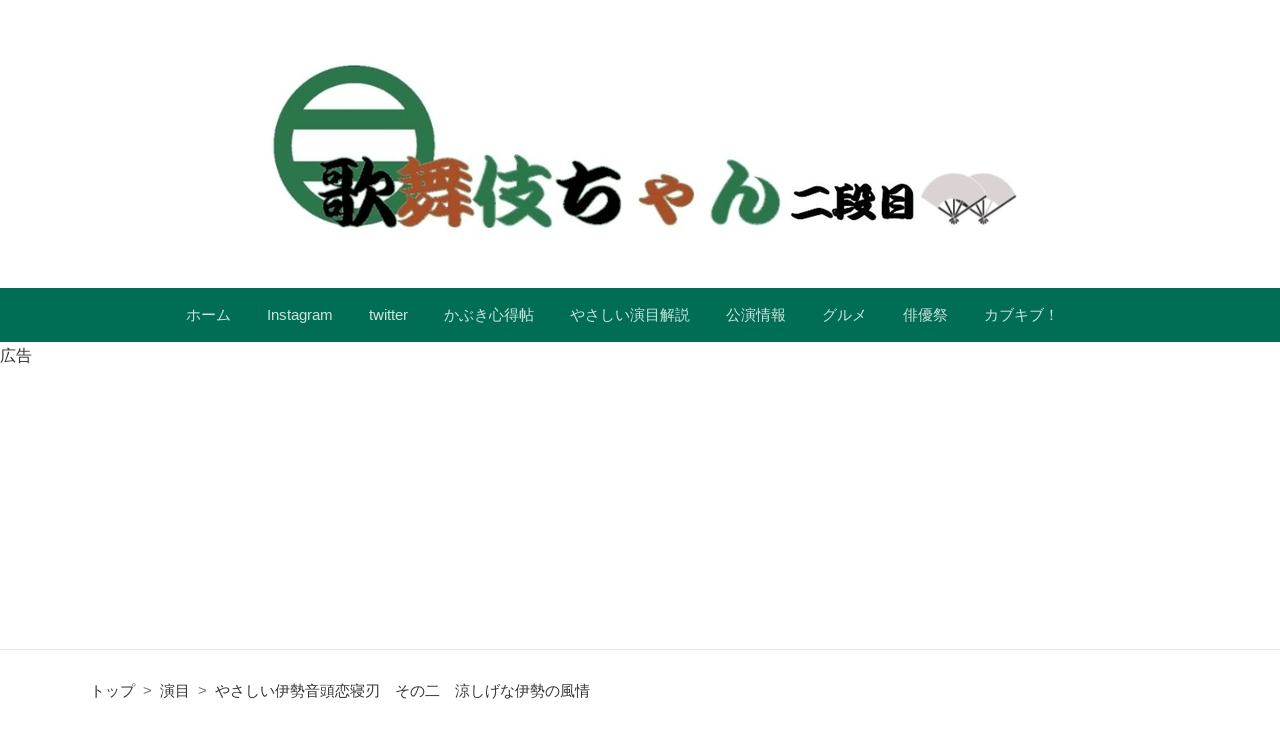

--- FILE ---
content_type: text/html; charset=utf-8
request_url: https://www.suehiroya-suehiro.com/entry/2017/04/17/233000
body_size: 14665
content:
<!DOCTYPE html>
<html
  lang="ja"

data-admin-domain="//blog.hatena.ne.jp"
data-admin-origin="https://blog.hatena.ne.jp"
data-author="suehirochan"
data-avail-langs="ja en"
data-blog="suehirochan.hatenablog.com"
data-blog-host="suehirochan.hatenablog.com"
data-blog-is-public="1"
data-blog-name="歌舞伎ちゃん　二段目"
data-blog-owner="suehirochan"
data-blog-show-ads=""
data-blog-show-sleeping-ads=""
data-blog-uri="https://www.suehiroya-suehiro.com/"
data-blog-uuid="8454420450093264086"
data-blogs-uri-base="https://www.suehiroya-suehiro.com"
data-brand="pro"
data-data-layer="{&quot;hatenablog&quot;:{&quot;admin&quot;:{},&quot;analytics&quot;:{&quot;brand_property_id&quot;:&quot;&quot;,&quot;measurement_id&quot;:&quot;&quot;,&quot;non_sampling_property_id&quot;:&quot;&quot;,&quot;property_id&quot;:&quot;UA-78440734-1&quot;,&quot;separated_property_id&quot;:&quot;UA-29716941-23&quot;},&quot;blog&quot;:{&quot;blog_id&quot;:&quot;8454420450093264086&quot;,&quot;content_seems_japanese&quot;:&quot;true&quot;,&quot;disable_ads&quot;:&quot;custom_domain&quot;,&quot;enable_ads&quot;:&quot;false&quot;,&quot;enable_keyword_link&quot;:&quot;false&quot;,&quot;entry_show_footer_related_entries&quot;:&quot;false&quot;,&quot;force_pc_view&quot;:&quot;false&quot;,&quot;is_public&quot;:&quot;true&quot;,&quot;is_responsive_view&quot;:&quot;false&quot;,&quot;is_sleeping&quot;:&quot;false&quot;,&quot;lang&quot;:&quot;ja&quot;,&quot;name&quot;:&quot;\u6b4c\u821e\u4f0e\u3061\u3083\u3093\u3000\u4e8c\u6bb5\u76ee&quot;,&quot;owner_name&quot;:&quot;suehirochan&quot;,&quot;uri&quot;:&quot;https://www.suehiroya-suehiro.com/&quot;},&quot;brand&quot;:&quot;pro&quot;,&quot;page_id&quot;:&quot;entry&quot;,&quot;permalink_entry&quot;:{&quot;author_name&quot;:&quot;suehirochan&quot;,&quot;categories&quot;:&quot;\u6f14\u76ee&quot;,&quot;character_count&quot;:851,&quot;date&quot;:&quot;2017-04-17&quot;,&quot;entry_id&quot;:&quot;10328749687237413608&quot;,&quot;first_category&quot;:&quot;\u6f14\u76ee&quot;,&quot;hour&quot;:&quot;23&quot;,&quot;title&quot;:&quot;\u3084\u3055\u3057\u3044\u4f0a\u52e2\u97f3\u982d\u604b\u5bdd\u5203\u3000\u305d\u306e\u4e8c\u3000\u6dbc\u3057\u3052\u306a\u4f0a\u52e2\u306e\u98a8\u60c5&quot;,&quot;uri&quot;:&quot;https://www.suehiroya-suehiro.com/entry/2017/04/17/233000&quot;},&quot;pro&quot;:&quot;pro&quot;,&quot;router_type&quot;:&quot;blogs&quot;}}"
data-device="pc"
data-dont-recommend-pro="false"
data-global-domain="https://hatena.blog"
data-globalheader-color="b"
data-globalheader-type="pc"
data-has-touch-view="1"
data-help-url="https://help.hatenablog.com"
data-hide-header="1"
data-page="entry"
data-parts-domain="https://hatenablog-parts.com"
data-plus-available="1"
data-pro="true"
data-router-type="blogs"
data-sentry-dsn="https://03a33e4781a24cf2885099fed222b56d@sentry.io/1195218"
data-sentry-environment="production"
data-sentry-sample-rate="0.1"
data-static-domain="https://cdn.blog.st-hatena.com"
data-version="fd637a5acde109c33d4bff4bfc7c27"




  data-initial-state="{}"

  >
  <head prefix="og: http://ogp.me/ns# fb: http://ogp.me/ns/fb# article: http://ogp.me/ns/article#">

  

  
  <meta name="viewport" content="width=device-width, initial-scale=1.0" />


  


  

  <meta name="robots" content="max-image-preview:large" />


  <meta charset="utf-8"/>
  <meta http-equiv="X-UA-Compatible" content="IE=7; IE=9; IE=10; IE=11" />
  <title>やさしい伊勢音頭恋寝刃　その二　涼しげな伊勢の風情 - 歌舞伎ちゃん　二段目</title>

  
  <link rel="canonical" href="https://www.suehiroya-suehiro.com/entry/2017/04/17/233000"/>



  

<meta itemprop="name" content="やさしい伊勢音頭恋寝刃　その二　涼しげな伊勢の風情 - 歌舞伎ちゃん　二段目"/>

  <meta itemprop="image" content="https://ogimage.blog.st-hatena.com/8454420450093264086/10328749687237413608/1625657720"/>


  <meta property="og:title" content="やさしい伊勢音頭恋寝刃　その二　涼しげな伊勢の風情 - 歌舞伎ちゃん　二段目"/>
<meta property="og:type" content="article"/>
  <meta property="og:url" content="https://www.suehiroya-suehiro.com/entry/2017/04/17/233000"/>

  <meta property="og:image" content="https://ogimage.blog.st-hatena.com/8454420450093264086/10328749687237413608/1625657720"/>

<meta property="og:image:alt" content="やさしい伊勢音頭恋寝刃　その二　涼しげな伊勢の風情 - 歌舞伎ちゃん　二段目"/>
    <meta property="og:description" content="ただいま歌舞伎座で上演中の四月大歌舞伎！ 昼の部「伊勢音頭恋寝刃」より、いくつかのお話をいたします。 初めてご覧になった方のお役に立てればうれしく思います この演目が実際に起こった殺人事件から作られたというのは、先日お話した通りです。 詳しくはこちらをご一読ください… www.suehiroya-suehiro.com 伊勢の風物 この殺人事件が与えた衝撃の大きさは、 江戸時代の人々にとって伊勢が大変人気の観光地であったことも手伝っています。 一生に一度はお伊勢さん参りに行きたい！とみんなが願うような、憧れの場所であったのだそうですよ この演目の中にはそんな伊勢の雰囲気を味わえるよう 二見ヶ浦…" />
<meta property="og:site_name" content="歌舞伎ちゃん　二段目"/>

  <meta property="article:published_time" content="2017-04-17T14:30:00Z" />

    <meta property="article:tag" content="演目" />
      <meta name="twitter:card"  content="summary_large_image" />
    <meta name="twitter:image" content="https://ogimage.blog.st-hatena.com/8454420450093264086/10328749687237413608/1625657720" />  <meta name="twitter:title" content="やさしい伊勢音頭恋寝刃　その二　涼しげな伊勢の風情 - 歌舞伎ちゃん　二段目" />    <meta name="twitter:description" content="ただいま歌舞伎座で上演中の四月大歌舞伎！ 昼の部「伊勢音頭恋寝刃」より、いくつかのお話をいたします。 初めてご覧になった方のお役に立てればうれしく思います この演目が実際に起こった殺人事件から作られたというのは、先日お話した通りです。 詳しくはこちらをご一読ください… www.suehiroya-suehiro.com…" />  <meta name="twitter:app:name:iphone" content="はてなブログアプリ" />
  <meta name="twitter:app:id:iphone" content="583299321" />
  <meta name="twitter:app:url:iphone" content="hatenablog:///open?uri=https%3A%2F%2Fwww.suehiroya-suehiro.com%2Fentry%2F2017%2F04%2F17%2F233000" />  <meta name="twitter:site" content="@88salut88" />
  
    <meta name="description" content="ただいま歌舞伎座で上演中の四月大歌舞伎！ 昼の部「伊勢音頭恋寝刃」より、いくつかのお話をいたします。 初めてご覧になった方のお役に立てればうれしく思います この演目が実際に起こった殺人事件から作られたというのは、先日お話した通りです。 詳しくはこちらをご一読ください… www.suehiroya-suehiro.com 伊勢の風物 この殺人事件が与えた衝撃の大きさは、 江戸時代の人々にとって伊勢が大変人気の観光地であったことも手伝っています。 一生に一度はお伊勢さん参りに行きたい！とみんなが願うような、憧れの場所であったのだそうですよ この演目の中にはそんな伊勢の雰囲気を味わえるよう 二見ヶ浦…" />
    <meta name="google-site-verification" content="PgarF6WFbUVYmmBerbIo5SOwYS-zA6pENyC4chnq_xs" />
    <meta name="keywords" content="&quot;歌舞伎,古典芸能,伝統芸能&quot;" />


  
<script
  id="embed-gtm-data-layer-loader"
  data-data-layer-page-specific="{&quot;hatenablog&quot;:{&quot;blogs_permalink&quot;:{&quot;is_author_pro&quot;:&quot;true&quot;,&quot;is_blog_sleeping&quot;:&quot;false&quot;,&quot;has_related_entries_with_elasticsearch&quot;:&quot;false&quot;,&quot;entry_afc_issued&quot;:&quot;false&quot;,&quot;blog_afc_issued&quot;:&quot;false&quot;}}}"
>
(function() {
  function loadDataLayer(elem, attrName) {
    if (!elem) { return {}; }
    var json = elem.getAttribute(attrName);
    if (!json) { return {}; }
    return JSON.parse(json);
  }

  var globalVariables = loadDataLayer(
    document.documentElement,
    'data-data-layer'
  );
  var pageSpecificVariables = loadDataLayer(
    document.getElementById('embed-gtm-data-layer-loader'),
    'data-data-layer-page-specific'
  );

  var variables = [globalVariables, pageSpecificVariables];

  if (!window.dataLayer) {
    window.dataLayer = [];
  }

  for (var i = 0; i < variables.length; i++) {
    window.dataLayer.push(variables[i]);
  }
})();
</script>

<!-- Google Tag Manager -->
<script>(function(w,d,s,l,i){w[l]=w[l]||[];w[l].push({'gtm.start':
new Date().getTime(),event:'gtm.js'});var f=d.getElementsByTagName(s)[0],
j=d.createElement(s),dl=l!='dataLayer'?'&l='+l:'';j.async=true;j.src=
'https://www.googletagmanager.com/gtm.js?id='+i+dl;f.parentNode.insertBefore(j,f);
})(window,document,'script','dataLayer','GTM-P4CXTW');</script>
<!-- End Google Tag Manager -->











  <link rel="shortcut icon" href="https://www.suehiroya-suehiro.com/icon/favicon">
<link rel="apple-touch-icon" href="https://www.suehiroya-suehiro.com/icon/touch">
<link rel="icon" sizes="192x192" href="https://www.suehiroya-suehiro.com/icon/link">

  

<link rel="alternate" type="application/atom+xml" title="Atom" href="https://www.suehiroya-suehiro.com/feed"/>
<link rel="alternate" type="application/rss+xml" title="RSS2.0" href="https://www.suehiroya-suehiro.com/rss"/>

  <link rel="alternate" type="application/json+oembed" href="https://hatena.blog/oembed?url=https%3A%2F%2Fwww.suehiroya-suehiro.com%2Fentry%2F2017%2F04%2F17%2F233000&amp;format=json" title="oEmbed Profile of やさしい伊勢音頭恋寝刃　その二　涼しげな伊勢の風情"/>
<link rel="alternate" type="text/xml+oembed" href="https://hatena.blog/oembed?url=https%3A%2F%2Fwww.suehiroya-suehiro.com%2Fentry%2F2017%2F04%2F17%2F233000&amp;format=xml" title="oEmbed Profile of やさしい伊勢音頭恋寝刃　その二　涼しげな伊勢の風情"/>
  
  <link rel="author" href="http://www.hatena.ne.jp/suehirochan/">

  

  
      <link rel="preload" href="https://cdn-ak.f.st-hatena.com/images/fotolife/s/suehirochan/20190712/20190712105304.jpg" as="image"/>


  
    
<link rel="stylesheet" type="text/css" href="https://cdn.blog.st-hatena.com/css/blog.css?version=fd637a5acde109c33d4bff4bfc7c27"/>

    
  <link rel="stylesheet" type="text/css" href="https://usercss.blog.st-hatena.com/blog_style/8454420450093264086/520cabbb6d1e50d53e8197287e893b01cce5a500"/>
  
  

  

  
<script> </script>

  
<style>
  div#google_afc_user,
  div.google-afc-user-container,
  div.google_afc_image,
  div.google_afc_blocklink {
      display: block !important;
  }
</style>


  

  
    <script type="application/ld+json">{"@context":"http://schema.org","@type":"Article","dateModified":"2021-07-07T20:35:20+09:00","datePublished":"2017-04-17T23:30:00+09:00","headline":"やさしい伊勢音頭恋寝刃 その二 涼しげな伊勢の風情","image":["https://cdn.blog.st-hatena.com/images/theme/og-image-1500.png"]}</script>

  

  <link rel="stylesheet" href="https://maxcdn.bootstrapcdn.com/font-awesome/4.4.0/css/font-awesome.min.css">
<meta http-equiv="Content-Security-Policy" content="upgrade-insecure-requests">
</head>

  <body class="page-entry header-image-only enable-top-editarea enable-bottom-editarea category-演目 globalheader-off globalheader-ng-enabled">
    

<div id="globalheader-container"
  data-brand="hatenablog"
  style="display: none"
  >
  <iframe id="globalheader" height="37" frameborder="0" allowTransparency="true"></iframe>
</div>


  
  
  

  <div id="container">
    <div id="container-inner">
      <header id="blog-title" data-brand="hatenablog">
  <div id="blog-title-inner" style="background-image: url('https://cdn-ak.f.st-hatena.com/images/fotolife/s/suehirochan/20190712/20190712105304.jpg'); background-position: center -53px;">
    <div id="blog-title-content">
      <h1 id="title"><a href="https://www.suehiroya-suehiro.com/">歌舞伎ちゃん　二段目</a></h1>
      
        <h2 id="blog-description">『歌舞伎のある日常を！』 歌舞伎バカ一代、芳川末廣です。歌舞伎学会会員・国際浮世絵学会会員。2013年6月より毎日ブログを更新して10周年を迎えました。 「歌舞伎が大好き！」という方や「歌舞伎を見てみたい！」という方のお役に立てればうれしく思います。 mail@suehiroya-suehiro.com</h2>
      
    </div>
  </div>
</header>

      
  <div id="top-editarea">
    <nav class="main-navigation">
    <div class="menu-toggle">メニュー</div>
    <div class="main-navigation-inner">
        <ul>
            
            <li><a href="http://www.suehiroya-suehiro.com/">ホーム</a></li>
            <li><a href="https://www.instagram.com/ukiyoe_kabuki/">Instagram</a></li>
            <li><a href="https://twitter.com/88salut88">twitter</a></li>
            <li>
            <li><a href="http://www.suehiroya-suehiro.com/archive/category/%E3%81%8B%E3%81%B6%E3%81%8D%E5%BF%83%E5%BE%97%E5%B8%96">かぶき心得帖</a></li>
            <li>
            <li><a href="http://www.suehiroya-suehiro.com/archive/category/%E6%BC%94%E7%9B%AE">やさしい演目解説</a></li>
            <li>
            <li><a href="http://www.suehiroya-suehiro.com/archive/category/%E5%85%AC%E6%BC%94%E6%83%85%E5%A0%B1">公演情報</a></li>
            <li>
            <li><a href="http://www.suehiroya-suehiro.com/archive/category/%E3%82%B0%E3%83%AB%E3%83%A1">グルメ</a></li>
            <li>
            <li><a href="http://www.suehiroya-suehiro.com/archive/category/%E4%BF%B3%E5%84%AA%E7%A5%AD">俳優祭</a></li>
            <li>
            <li><a href="http://www.suehiroya-suehiro.com/archive/category/%E3%82%AB%E3%83%96%E3%82%AD%E3%83%96%EF%BC%81">カブキブ！</a></li>
            <li>
        </ul>
    </div>
</nav>
<style type="text/css"> 
.entry-content h5 {
    padding: 10px;
    color: #302833;
    border-bottom: 1px solid;
    border-color: #006e54;
}
.entry-content h4 {
    position: relative;
    padding: 12px;
    color: #ed6d3d;
    border-bottom: 4px solid;
    border-color: #ed6d3d;
}

.entry-content h4::after {
    position: absolute;
    left: 0;
    bottom: -4px;
    z-index: 5;
    content: '';
    width: 20%;
    height: 4px;
    background-color: #333;
}
.entry-content h3 { color: rgb(43, 43, 43);/*文字色*/
                    background: rgb(237, 109, 61); /*背景色*/
                    padding: 10px 10px; /*見出しまわりのスペース 上下、左右*/
                    border-left: 9px solid rgb(0, 110, 84); /*見出し左の線*/}
.main-navigation,
.main-navigation ul ul {
    background-color: #006e54;
}
@media screen and (min-width: 1024px) {
    .main-navigation {
        text-align: center;
    }
}
</style>
広告
<script async src="https://pagead2.googlesyndication.com/pagead/js/adsbygoogle.js"></script>
<!-- 歌舞伎ちゃん_PC版ヘッダ下 -->
<ins class="adsbygoogle"
     style="display:block"
     data-ad-client="ca-pub-5629140925210624"
     data-ad-slot="1976725297"
     data-ad-format="link"
     data-full-width-responsive="true"></ins>
<script>
     (adsbygoogle = window.adsbygoogle || []).push({});
</script>

  </div>


      
          <div id="top-box">
    <div class="breadcrumb" data-test-id="breadcrumb">
      <div class="breadcrumb-inner">
        <a class="breadcrumb-link" href="https://www.suehiroya-suehiro.com/"><span>トップ</span></a>          <span class="breadcrumb-gt">&gt;</span>          <span class="breadcrumb-child">            <a class="breadcrumb-child-link" href="https://www.suehiroya-suehiro.com/archive/category/%E6%BC%94%E7%9B%AE"><span>演目</span></a>          </span>            <span class="breadcrumb-gt">&gt;</span>          <span class="breadcrumb-child">            <span>やさしい伊勢音頭恋寝刃　その二　涼しげな伊勢の風情</span>          </span>      </div>
    </div>
  </div>
  <script type="application/ld+json" class="test-breadcrumb-json-ld">
    {"@type":"BreadcrumbList","@context":"http://schema.org","itemListElement":[{"@type":"ListItem","position":1,"item":{"@id":"https://www.suehiroya-suehiro.com/","name":"トップ"}},{"position":2,"@type":"ListItem","item":{"name":"演目","@id":"https://www.suehiroya-suehiro.com/archive/category/%E6%BC%94%E7%9B%AE"}}]}
  </script>
      
      




<div id="content" class="hfeed"
  
  >
  <div id="content-inner">
    <div id="wrapper">
      <div id="main">
        <div id="main-inner">
          

          



          
  
  <!-- google_ad_section_start -->
  <!-- rakuten_ad_target_begin -->
  
  
  

  

  
    
      
        <article class="entry hentry test-hentry js-entry-article date-first autopagerize_page_element chars-1200 words-100 mode-html entry-odd" id="entry-10328749687237413608" data-keyword-campaign="" data-uuid="10328749687237413608" data-publication-type="entry">
  <div class="entry-inner">
    <header class="entry-header">
  
    <div class="date entry-date first">
    <a href="https://www.suehiroya-suehiro.com/archive/2017/04/17" rel="nofollow">
      <time datetime="2017-04-17T14:30:00Z" title="2017-04-17T14:30:00Z">
        <span class="date-year">2017</span><span class="hyphen">-</span><span class="date-month">04</span><span class="hyphen">-</span><span class="date-day">17</span>
      </time>
    </a>
      </div>
  <h1 class="entry-title">
  <a href="https://www.suehiroya-suehiro.com/entry/2017/04/17/233000" class="entry-title-link bookmark">やさしい伊勢音頭恋寝刃　その二　涼しげな伊勢の風情</a>
</h1>

  
  

  <div class="entry-categories categories">
    
    <a href="https://www.suehiroya-suehiro.com/archive/category/%E6%BC%94%E7%9B%AE" class="entry-category-link category-演目">演目</a>
    
  </div>


  

  
  
<div class="social-buttons">
  
  
    <div class="social-button-item">
      <a href="https://b.hatena.ne.jp/entry/s/www.suehiroya-suehiro.com/entry/2017/04/17/233000" class="hatena-bookmark-button" data-hatena-bookmark-url="https://www.suehiroya-suehiro.com/entry/2017/04/17/233000" data-hatena-bookmark-layout="vertical-balloon" data-hatena-bookmark-lang="ja" title="この記事をはてなブックマークに追加"><img src="https://b.st-hatena.com/images/entry-button/button-only.gif" alt="この記事をはてなブックマークに追加" width="20" height="20" style="border: none;" /></a>
    </div>
  
  
    <div class="social-button-item">
      <div class="fb-share-button" data-layout="box_count" data-href="https://www.suehiroya-suehiro.com/entry/2017/04/17/233000"></div>
    </div>
  
  
    <div class="social-button-item">
      <a
          class="entry-share-button entry-share-button-twitter test-share-button-twitter"
          href="https://x.com/intent/tweet?text=%E3%82%84%E3%81%95%E3%81%97%E3%81%84%E4%BC%8A%E5%8B%A2%E9%9F%B3%E9%A0%AD%E6%81%8B%E5%AF%9D%E5%88%83%E3%80%80%E3%81%9D%E3%81%AE%E4%BA%8C%E3%80%80%E6%B6%BC%E3%81%97%E3%81%92%E3%81%AA%E4%BC%8A%E5%8B%A2%E3%81%AE%E9%A2%A8%E6%83%85+-+%E6%AD%8C%E8%88%9E%E4%BC%8E%E3%81%A1%E3%82%83%E3%82%93%E3%80%80%E4%BA%8C%E6%AE%B5%E7%9B%AE&amp;url=https%3A%2F%2Fwww.suehiroya-suehiro.com%2Fentry%2F2017%2F04%2F17%2F233000"
          title="X（Twitter）で投稿する"
        ></a>
    </div>
  
  
  
    <span>
      <div class="line-it-button" style="display: none;" data-type="share-e" data-lang="ja" ></div>
      <script src="//scdn.line-apps.com/n/line_it/thirdparty/loader.min.js" async="async" defer="defer" ></script>
    </span>
  
  
  
  
</div>



</header>

    


    <div class="entry-content hatenablog-entry">
  
    <p>ただいま歌舞伎座で上演中の<span style="color: #f5a2a2;"><strong>四月大歌舞伎</strong></span>！</p>
<p>昼の部「<span style="color: #1464b3;"><strong>伊勢音頭恋寝刃</strong></span>」より、いくつかのお話をいたします。</p>
<p>初めてご覧になった方のお役に立てればうれしく思います</p>
<p> </p>
<p>この演目が<span style="color: #d32f2f;">実際に起こった殺人事件から作られた</span>というのは、先日お話した通りです。</p>
<p>詳しくはこちらをご一読ください…</p>
<p><iframe src="https://hatenablog-parts.com/embed?url=https%3A%2F%2Fwww.suehiroya-suehiro.com%2Fentry%2F2017%2F04%2F14%2F233000" title="やさしい伊勢音頭恋寝刃　その一　実際の殺人事件を基に作られた衝撃作 - 歌舞伎ちゃん　二段目" class="embed-card embed-blogcard" scrolling="no" frameborder="0" style="display: block; width: 100%; height: 190px; max-width: 500px; margin: 10px 0px;"></iframe><cite class="hatena-citation"><a href="https://www.suehiroya-suehiro.com/entry/2017/04/14/233000">www.suehiroya-suehiro.com</a></cite></p>
<h4>伊勢の風物</h4>
<p>この殺人事件が与えた衝撃の大きさは、</p>
<p>江戸時代の人々にとって<span style="color: #dd830c;"><strong>伊勢</strong></span>が大変人気の観光地であったことも手伝っています。</p>
<p>一生に一度はお伊勢さん参りに行きたい！とみんなが願うような、憧れの場所であったのだそうですよ</p>
<p> </p>
<p>この演目の中にはそんな伊勢の雰囲気を味わえるよう</p>
<p>二見ヶ浦、古市の遊女屋、伊勢音頭と呼ばれる踊りなどなど</p>
<p>伊勢の風物がたくさん盛り込まれています。</p>
<p>さながら、温泉街で繰り広げられる二時間サスペンスドラマのような風情です。</p>
<p>当時の人々はこのお芝居を見て、伊勢まで旅行したような気分になっていたのかもしれませんね！</p>
<p> </p>
<p>余談ですが、この物語の主人公・<strong>福岡貢</strong>は<strong>御師</strong>という設定です。</p>
<p><strong>御師</strong>というのは<span style="color: #dd830c;">伊勢神宮の身分の低い神職</span>のことで、</p>
<p>伊勢暦やお札などを参拝者に配ったり、案内などをしていたのだそうですよ。</p>
<p>そういう立場の方も遊女屋に通うというのはなんだか意外でした</p>
<h4>涼しさの演出</h4>
<p>またこの「<span style="color: #1464b3;"><strong>伊勢音頭恋寝刃</strong></span>」は、季節が<span style="color: #1464b3;">夏</span>に設定されているお芝居であります。</p>
<p>流れる水に赤い盃が浮かんでいる「<strong>盃流し</strong>」と呼ばれるデザインが</p>
<p>のれんや前掛け、浴衣などに取り入れられていてとても涼しげです。</p>
<p> </p>
<p>福岡貢の衣装も白地の絣というすっきりとしたもの。</p>
<p>遊女たちが手にする団扇の表現な涼やかな演出が随所になされ、</p>
<p>視覚的に<span style="color: #1464b3;">夏の遊郭の雰囲気</span>が演出されているのですね。</p>
<p> </p>
<p>こうして様々な演出に触れてみると、</p>
<p>現代のテレビドラマにも通ずるように思えてきますね！</p>
<p>伊勢の風物を見て旅行気分を味わい、</p>
<p>夏の風情を随所に感じながら最終的にはゾゾッとして帰るという、</p>
<p>楽しげな芝居見物のようすが目に浮かぶようです</p>
<p> </p>
<p> </p>
    
    




    

  
</div>

    
  <footer class="entry-footer">
    
    <div class="entry-tags-wrapper">
  <div class="entry-tags">  </div>
</div>

    <p class="entry-footer-section track-inview-by-gtm" data-gtm-track-json="{&quot;area&quot;: &quot;finish_reading&quot;}">
  <span class="author vcard"><span class="fn" data-load-nickname="1" data-user-name="suehirochan" >suehirochan</span></span>
  <span class="entry-footer-time"><a href="https://www.suehiroya-suehiro.com/entry/2017/04/17/233000"><time data-relative datetime="2017-04-17T14:30:00Z" title="2017-04-17T14:30:00Z" class="updated">2017-04-17 23:30</time></a></span>
  
  
  
</p>

    
  <div
    class="hatena-star-container"
    data-hatena-star-container
    data-hatena-star-url="https://www.suehiroya-suehiro.com/entry/2017/04/17/233000"
    data-hatena-star-title="やさしい伊勢音頭恋寝刃　その二　涼しげな伊勢の風情"
    data-hatena-star-variant="profile-icon"
    data-hatena-star-profile-url-template="https://blog.hatena.ne.jp/{username}/"
  ></div>


    
<div class="social-buttons">
  
  
    <div class="social-button-item">
      <a href="https://b.hatena.ne.jp/entry/s/www.suehiroya-suehiro.com/entry/2017/04/17/233000" class="hatena-bookmark-button" data-hatena-bookmark-url="https://www.suehiroya-suehiro.com/entry/2017/04/17/233000" data-hatena-bookmark-layout="vertical-balloon" data-hatena-bookmark-lang="ja" title="この記事をはてなブックマークに追加"><img src="https://b.st-hatena.com/images/entry-button/button-only.gif" alt="この記事をはてなブックマークに追加" width="20" height="20" style="border: none;" /></a>
    </div>
  
  
    <div class="social-button-item">
      <div class="fb-share-button" data-layout="box_count" data-href="https://www.suehiroya-suehiro.com/entry/2017/04/17/233000"></div>
    </div>
  
  
    <div class="social-button-item">
      <a
          class="entry-share-button entry-share-button-twitter test-share-button-twitter"
          href="https://x.com/intent/tweet?text=%E3%82%84%E3%81%95%E3%81%97%E3%81%84%E4%BC%8A%E5%8B%A2%E9%9F%B3%E9%A0%AD%E6%81%8B%E5%AF%9D%E5%88%83%E3%80%80%E3%81%9D%E3%81%AE%E4%BA%8C%E3%80%80%E6%B6%BC%E3%81%97%E3%81%92%E3%81%AA%E4%BC%8A%E5%8B%A2%E3%81%AE%E9%A2%A8%E6%83%85+-+%E6%AD%8C%E8%88%9E%E4%BC%8E%E3%81%A1%E3%82%83%E3%82%93%E3%80%80%E4%BA%8C%E6%AE%B5%E7%9B%AE&amp;url=https%3A%2F%2Fwww.suehiroya-suehiro.com%2Fentry%2F2017%2F04%2F17%2F233000"
          title="X（Twitter）で投稿する"
        ></a>
    </div>
  
  
  
    <span>
      <div class="line-it-button" style="display: none;" data-type="share-e" data-lang="ja" ></div>
      <script src="//scdn.line-apps.com/n/line_it/thirdparty/loader.min.js" async="async" defer="defer" ></script>
    </span>
  
  
  
  
</div>

    

    <div class="customized-footer">
      

        

        
        
  <div class="entry-footer-html"><div id="my-footer">
<p style="text-align:center;font-size: 80%" >あわせて読みたい<br>
<script async src="https://pagead2.googlesyndication.com/pagead/js/adsbygoogle.js"></script>
<ins class="adsbygoogle"
     style="display:block"
     data-ad-format="autorelaxed"
     data-ad-client="ca-pub-5629140925210624"
     data-ad-slot="6422472421"></ins>
<script>
     (adsbygoogle = window.adsbygoogle || []).push({});
</script>
</div>
<script>
var myFooter=document.getElementById("my-footer");
var temp=myFooter.cloneNode(true);
myFooter.parentNode.removeChild(myFooter);
document.getElementsByClassName("entry-content")[0].appendChild(temp);
</script></div>


      
    </div>
    
  <div class="comment-box js-comment-box">
    
    <ul class="comment js-comment">
      <li class="read-more-comments" style="display: none;"><a>もっと読む</a></li>
    </ul>
    
      <a class="leave-comment-title js-leave-comment-title">コメントを書く</a>
    
  </div>

  </footer>

  </div>
</article>

      
      
    
  

  
  <!-- rakuten_ad_target_end -->
  <!-- google_ad_section_end -->
  
  
  
  <div class="pager pager-permalink permalink">
    
      
      <span class="pager-prev">
        <a href="https://www.suehiroya-suehiro.com/entry/2017/04/18/233000" rel="prev">
          <span class="pager-arrow">&laquo; </span>
          歌舞伎のことば：甘辛MIXの最強イケメン「…
        </a>
      </span>
    
    
      
      <span class="pager-next">
        <a href="https://www.suehiroya-suehiro.com/entry/2017/04/16/233000" rel="next">
          【14日放送】歌舞伎アニメ カブキブ！　二…
          <span class="pager-arrow"> &raquo;</span>
        </a>
      </span>
    
  </div>


  



        </div>
      </div>

      <aside id="box1">
  <div id="box1-inner">
  </div>
</aside>

    </div><!-- #wrapper -->

    
<aside id="box2">
  
  <div id="box2-inner">
    
      

<div class="hatena-module hatena-module-profile">
  <div class="hatena-module-title">
    すえひろちゃん
  </div>
  <div class="hatena-module-body">
    
    <a href="https://www.suehiroya-suehiro.com/about" class="profile-icon-link">
      <img src="https://cdn.profile-image.st-hatena.com/users/suehirochan/profile.png?1464696604"
      alt="id:suehirochan" class="profile-icon" />
    </a>
    

    

    

    
    <div class="profile-description">
      <p>『歌舞伎のある日常を！』<br />
歌舞伎バカ一代、芳川末廣です。<br />
歌舞伎学会会員・国際浮世絵学会会員。ライターのお仕事とは別に、2013年6月より毎日ブログを更新しております。<br />
「歌舞伎が大好き！」という方や「歌舞伎を見てみたい！」という方のお役に立てればうれしく思います。<br />
記事執筆等承ります。ご依頼は下記メールアドレスまで。<br />
mail(at)suehiroya-suehiro.com<br />
(at)はアットマークの代用です</p>

    </div>
    

    
      <div class="hatena-follow-button-box btn-subscribe js-hatena-follow-button-box"
  
  >

  <a href="#" class="hatena-follow-button js-hatena-follow-button">
    <span class="subscribing">
      <span class="foreground">読者です</span>
      <span class="background">読者をやめる</span>
    </span>
    <span class="unsubscribing" data-track-name="profile-widget-subscribe-button" data-track-once>
      <span class="foreground">読者になる</span>
      <span class="background">読者になる</span>
    </span>
  </a>
  <div class="subscription-count-box js-subscription-count-box">
    <i></i>
    <u></u>
    <span class="subscription-count js-subscription-count">
    </span>
  </div>
</div>

    

    
      <div class="hatena-follow-button-box">
        <a href="https://twitter.com/88salut88" title="X（Twitter）アカウント" class="btn-twitter" data-lang="ja">
          <img src="https://cdn.blog.st-hatena.com/images/theme/plofile-socialize-x.svg?version=fd637a5acde109c33d4bff4bfc7c27" alt="X">
          <span>
            @88salut88をフォロー
          </span>
        </a>
      </div>
    

    <div class="profile-about">
      <a href="https://www.suehiroya-suehiro.com/about">このブログについて</a>
    </div>

  </div>
</div>

    
      
<div class="hatena-module hatena-module-html">
    <div class="hatena-module-title">掲載</div>
  <div class="hatena-module-body">
    <iframe style="width:120px;height:240px;" marginwidth="0" marginheight="0" scrolling="no" frameborder="0" src="https://rcm-fe.amazon-adsystem.com/e/cm?ref=tf_til&t=suehiroy880f-22&m=amazon&o=9&p=8&l=as1&IS2=1&detail=1&asins=B07H5VVL5T&linkId=c7d89c898f00526efae71427d642eb4c&bc1=ffffff&lt1=_blank&fc1=333333&lc1=0066c0&bg1=ffffff&f=ifr">
    </iframe>
  </div>
</div>

    
      
<div class="hatena-module hatena-module-html">
  <div class="hatena-module-body">
    広告<script async src="https://pagead2.googlesyndication.com/pagead/js/adsbygoogle.js"></script>
<!-- -->
<ins class="adsbygoogle"
     style="display:block"
     data-ad-client="ca-pub-5629140925210624"
     data-ad-slot="6163382317"
     data-ad-format="link"
     data-full-width-responsive="true"></ins>
<script>
     (adsbygoogle = window.adsbygoogle || []).push({});
</script>
  </div>
</div>

    
      
<div class="hatena-module hatena-module-entries-access-ranking"
  data-count="5"
  data-source="access"
  data-enable_customize_format="0"
  data-display_entry_image_size_width="100"
  data-display_entry_image_size_height="100"

  data-display_entry_category="0"
  data-display_entry_image="1"
  data-display_entry_image_size_width="100"
  data-display_entry_image_size_height="100"
  data-display_entry_body_length="0"
  data-display_entry_date="0"
  data-display_entry_title_length="20"
  data-restrict_entry_title_length="0"
  data-display_bookmark_count="0"

>
  <div class="hatena-module-title">
    
      注目記事
    
  </div>
  <div class="hatena-module-body">
    
  </div>
</div>

    
      <div class="hatena-module hatena-module-recent-entries ">
  <div class="hatena-module-title">
    <a href="https://www.suehiroya-suehiro.com/archive">
      最新記事
    </a>
  </div>
  <div class="hatena-module-body">
    <ul class="recent-entries hatena-urllist ">
  
  
    
    <li class="urllist-item recent-entries-item">
      <div class="urllist-item-inner recent-entries-item-inner">
        
          
          
          <a href="https://www.suehiroya-suehiro.com/entry/2025/01/02/233000" class="urllist-title-link recent-entries-title-link  urllist-title recent-entries-title">本日初日！歌舞伎座・壽 初春大歌舞伎　浅草公会堂・新春浅草歌舞伎 2025年</a>


          
          

                </div>
    </li>
  
    
    <li class="urllist-item recent-entries-item">
      <div class="urllist-item-inner recent-entries-item-inner">
        
          
          
          <a href="https://www.suehiroya-suehiro.com/entry/2024/12/31/233000" class="urllist-title-link recent-entries-title-link  urllist-title recent-entries-title">2024年をふりかえり…</a>


          
          

                </div>
    </li>
  
    
    <li class="urllist-item recent-entries-item">
      <div class="urllist-item-inner recent-entries-item-inner">
        
          
          
          <a href="https://www.suehiroya-suehiro.com/entry/2024/10/31/233000" class="urllist-title-link recent-entries-title-link  urllist-title recent-entries-title">十月をふりかえり…　2024年</a>


          
          

                </div>
    </li>
  
    
    <li class="urllist-item recent-entries-item">
      <div class="urllist-item-inner recent-entries-item-inner">
        
          
          
          <a href="https://www.suehiroya-suehiro.com/entry/2024/10/30/233000" class="urllist-title-link recent-entries-title-link  urllist-title recent-entries-title">やさしい平家女護島 俊寛 　ざっくりとしたあらすじ④ </a>


          
          

                </div>
    </li>
  
    
    <li class="urllist-item recent-entries-item">
      <div class="urllist-item-inner recent-entries-item-inner">
        
          
          
          <a href="https://www.suehiroya-suehiro.com/entry/2024/10/28/233000" class="urllist-title-link recent-entries-title-link  urllist-title recent-entries-title">やさしい平家女護島 俊寛 　ざっくりとしたあらすじ③ 船に乗れるのは三人だけ</a>


          
          

                </div>
    </li>
  
</ul>

      </div>
</div>

    
      
<div class="hatena-module hatena-module-html">
    <div class="hatena-module-title">おすすめＤＶＤ・書籍</div>
  <div class="hatena-module-body">
    <iframe style="width:120px;height:240px;" marginwidth="0" marginheight="0" scrolling="no" frameborder="0" src="https://rcm-fe.amazon-adsystem.com/e/cm?ref=tf_til&t=suehiroy880f-22&m=amazon&o=9&p=8&l=as1&IS2=1&detail=1&asins=4788060205&linkId=97f583136b080e820fc2b44579400a2b&bc1=ffffff&lt1=_blank&fc1=333333&lc1=0066c0&bg1=ffffff&f=ifr">
    </iframe>

<iframe style="width:120px;height:240px;" marginwidth="0" marginheight="0" scrolling="no" frameborder="0" src="https://rcm-fe.amazon-adsystem.com/e/cm?ref=tf_til&t=suehiroy880f-22&m=amazon&o=9&p=8&l=as1&IS2=1&detail=1&asins=B009SJ3O0M&linkId=3cef6c984b06ec2e22bd9a962ecb18b2&bc1=ffffff&lt1=_blank&fc1=333333&lc1=0066c0&bg1=ffffff&f=ifr">
    </iframe>

<iframe style="width:120px;height:240px;" marginwidth="0" marginheight="0" scrolling="no" frameborder="0" src="https://rcm-fe.amazon-adsystem.com/e/cm?ref=tf_til&t=suehiroy880f-22&m=amazon&o=9&p=8&l=as1&IS2=1&detail=1&asins=4582126421&linkId=b097847f6236babe9db46ef09bfe5e6f&bc1=ffffff&lt1=_blank&fc1=333333&lc1=0066c0&bg1=ffffff&f=ifr">
    </iframe>

<iframe style="width:120px;height:240px;" marginwidth="0" marginheight="0" scrolling="no" frameborder="0" src="https://rcm-fe.amazon-adsystem.com/e/cm?ref=tf_til&t=suehiroy880f-22&m=amazon&o=9&p=8&l=as1&IS2=1&detail=1&asins=B0041G52W0&linkId=973105bcf547f7d00ba2791f425c7e11&bc1=ffffff&lt1=_blank&fc1=333333&lc1=0066c0&bg1=ffffff&f=ifr">
    </iframe>
  </div>
</div>

    
      

<div class="hatena-module hatena-module-category">
  <div class="hatena-module-title">
    項目
  </div>
  <div class="hatena-module-body">
    <ul class="hatena-urllist">
      
        <li>
          <a href="https://www.suehiroya-suehiro.com/archive/category/%E3%81%8B%E3%81%B6%E3%81%8D%E5%BF%83%E5%BE%97%E5%B8%96" class="category-かぶき心得帖">
            かぶき心得帖 (44)
          </a>
        </li>
      
        <li>
          <a href="https://www.suehiroya-suehiro.com/archive/category/%E3%81%8B%E3%82%8F%E3%82%89%E7%89%88" class="category-かわら版">
            かわら版 (47)
          </a>
        </li>
      
        <li>
          <a href="https://www.suehiroya-suehiro.com/archive/category/%E6%BC%94%E7%9B%AE" class="category-演目">
            演目 (205)
          </a>
        </li>
      
        <li>
          <a href="https://www.suehiroya-suehiro.com/archive/category/%E3%81%BE%E3%81%84%E3%81%AB%E3%81%A1%E6%AD%8C%E8%88%9E%E4%BC%8E" class="category-まいにち歌舞伎">
            まいにち歌舞伎 (49)
          </a>
        </li>
      
        <li>
          <a href="https://www.suehiroya-suehiro.com/archive/category/%E5%90%8D%E8%B7%A1%E3%82%92%E3%81%9F%E3%81%A9%E3%82%8B" class="category-名跡をたどる">
            名跡をたどる (13)
          </a>
        </li>
      
        <li>
          <a href="https://www.suehiroya-suehiro.com/archive/category/%E5%85%AC%E6%BC%94%E6%83%85%E5%A0%B1" class="category-公演情報">
            公演情報 (44)
          </a>
        </li>
      
        <li>
          <a href="https://www.suehiroya-suehiro.com/archive/category/%E3%83%81%E3%82%B1%E3%83%83%E3%83%88%E7%99%BA%E5%A3%B2%E6%83%85%E5%A0%B1" class="category-チケット発売情報">
            チケット発売情報 (35)
          </a>
        </li>
      
        <li>
          <a href="https://www.suehiroya-suehiro.com/archive/category/%E5%B9%95%E8%A6%8B%E6%83%85%E5%A0%B1" class="category-幕見情報">
            幕見情報 (18)
          </a>
        </li>
      
        <li>
          <a href="https://www.suehiroya-suehiro.com/archive/category/%E3%81%AA%E3%81%BE%E6%AD%8C%E8%88%9E%E4%BC%8E" class="category-なま歌舞伎">
            なま歌舞伎 (39)
          </a>
        </li>
      
        <li>
          <a href="https://www.suehiroya-suehiro.com/archive/category/%E3%82%B0%E3%83%AB%E3%83%A1" class="category-グルメ">
            グルメ (12)
          </a>
        </li>
      
        <li>
          <a href="https://www.suehiroya-suehiro.com/archive/category/%E3%81%97%E3%81%AA%E3%82%82%E3%81%AE" class="category-しなもの">
            しなもの (16)
          </a>
        </li>
      
        <li>
          <a href="https://www.suehiroya-suehiro.com/archive/category/%E6%AD%8C%E8%88%9E%E4%BC%8E%E5%BA%A7" class="category-歌舞伎座">
            歌舞伎座 (68)
          </a>
        </li>
      
        <li>
          <a href="https://www.suehiroya-suehiro.com/archive/category/%E6%AD%8C%E8%88%9E%E4%BC%8E%E5%BA%A7%E3%82%AE%E3%83%A3%E3%83%A9%E3%83%AA%E3%83%BC" class="category-歌舞伎座ギャラリー">
            歌舞伎座ギャラリー (7)
          </a>
        </li>
      
        <li>
          <a href="https://www.suehiroya-suehiro.com/archive/category/%E6%AD%8C%E8%88%9E%E4%BC%8E%E5%BA%A7%E3%82%BF%E3%83%AF%E3%83%BC" class="category-歌舞伎座タワー">
            歌舞伎座タワー (5)
          </a>
        </li>
      
        <li>
          <a href="https://www.suehiroya-suehiro.com/archive/category/%E5%A4%A7%E9%98%AA%E6%9D%BE%E7%AB%B9%E5%BA%A7" class="category-大阪松竹座">
            大阪松竹座 (16)
          </a>
        </li>
      
        <li>
          <a href="https://www.suehiroya-suehiro.com/archive/category/%E5%9B%BD%E7%AB%8B%E5%8A%87%E5%A0%B4" class="category-国立劇場">
            国立劇場 (29)
          </a>
        </li>
      
        <li>
          <a href="https://www.suehiroya-suehiro.com/archive/category/%E6%96%B0%E6%A9%8B%E6%BC%94%E8%88%9E%E5%A0%B4" class="category-新橋演舞場">
            新橋演舞場 (13)
          </a>
        </li>
      
        <li>
          <a href="https://www.suehiroya-suehiro.com/archive/category/%E6%96%87%E6%A5%BD" class="category-文楽">
            文楽 (7)
          </a>
        </li>
      
        <li>
          <a href="https://www.suehiroya-suehiro.com/archive/category/%E4%BB%AE%E5%90%8D%E6%89%8B%E6%9C%AC%E5%BF%A0%E8%87%A3%E8%94%B5" class="category-仮名手本忠臣蔵">
            仮名手本忠臣蔵 (5)
          </a>
        </li>
      
        <li>
          <a href="https://www.suehiroya-suehiro.com/archive/category/%E5%8F%A4%E5%85%B8%E9%82%A6%E6%A5%BD" class="category-古典邦楽">
            古典邦楽 (4)
          </a>
        </li>
      
        <li>
          <a href="https://www.suehiroya-suehiro.com/archive/category/%E3%82%B7%E3%83%8D%E3%83%9E%E6%AD%8C%E8%88%9E%E4%BC%8E" class="category-シネマ歌舞伎">
            シネマ歌舞伎 (6)
          </a>
        </li>
      
        <li>
          <a href="https://www.suehiroya-suehiro.com/archive/category/%E3%82%B3%E3%82%AF%E3%83%BC%E3%83%B3%E6%AD%8C%E8%88%9E%E4%BC%8E" class="category-コクーン歌舞伎">
            コクーン歌舞伎 (3)
          </a>
        </li>
      
        <li>
          <a href="https://www.suehiroya-suehiro.com/archive/category/%E3%83%AF%E3%83%B3%E3%83%94%E3%83%BC%E3%82%B9%E6%AD%8C%E8%88%9E%E4%BC%8E" class="category-ワンピース歌舞伎">
            ワンピース歌舞伎 (4)
          </a>
        </li>
      
        <li>
          <a href="https://www.suehiroya-suehiro.com/archive/category/%E7%89%87%E5%B2%A1%E4%BB%81%E5%B7%A6%E8%A1%9B%E9%96%80" class="category-片岡仁左衛門">
            片岡仁左衛門 (7)
          </a>
        </li>
      
        <li>
          <a href="https://www.suehiroya-suehiro.com/archive/category/%E4%B8%AD%E6%9D%91%E5%90%89%E5%8F%B3%E8%A1%9B%E9%96%80" class="category-中村吉右衛門">
            中村吉右衛門 (4)
          </a>
        </li>
      
        <li>
          <a href="https://www.suehiroya-suehiro.com/archive/category/%E6%8E%B2%E8%BC%89%E6%83%85%E5%A0%B1" class="category-掲載情報">
            掲載情報 (2)
          </a>
        </li>
      
        <li>
          <a href="https://www.suehiroya-suehiro.com/archive/category/%E5%8A%87%E5%9B%A3%E6%96%B0%E6%B4%BE" class="category-劇団新派">
            劇団新派 (2)
          </a>
        </li>
      
        <li>
          <a href="https://www.suehiroya-suehiro.com/archive/category/%E6%96%B0%E6%98%A5%E6%B5%85%E8%8D%89%E6%AD%8C%E8%88%9E%E4%BC%8E" class="category-新春浅草歌舞伎">
            新春浅草歌舞伎 (16)
          </a>
        </li>
      
        <li>
          <a href="https://www.suehiroya-suehiro.com/archive/category/%E3%82%AB%E3%83%96%E3%82%AD%E3%83%96%EF%BC%81" class="category-カブキブ！">
            カブキブ！ (12)
          </a>
        </li>
      
        <li>
          <a href="https://www.suehiroya-suehiro.com/archive/category/%E4%BF%B3%E5%84%AA%E7%A5%AD" class="category-俳優祭">
            俳優祭 (8)
          </a>
        </li>
      
        <li>
          <a href="https://www.suehiroya-suehiro.com/archive/category/%E3%81%93%E3%82%93%E3%81%B4%E3%82%89%E6%AD%8C%E8%88%9E%E4%BC%8E" class="category-こんぴら歌舞伎">
            こんぴら歌舞伎 (8)
          </a>
        </li>
      
        <li>
          <a href="https://www.suehiroya-suehiro.com/archive/category/%E9%AC%BC%E6%BB%85%E3%81%AE%E5%88%83" class="category-鬼滅の刃">
            鬼滅の刃 (7)
          </a>
        </li>
      
        <li>
          <a href="https://www.suehiroya-suehiro.com/archive/category/%E6%B1%9F%E6%88%B8%E3%81%AE%E6%AD%8C%E8%88%9E%E4%BC%8E" class="category-江戸の歌舞伎">
            江戸の歌舞伎 (6)
          </a>
        </li>
      
        <li>
          <a href="https://www.suehiroya-suehiro.com/archive/category/%E3%83%86%E3%83%AC%E3%83%93%E6%83%85%E5%A0%B1" class="category-テレビ情報">
            テレビ情報 (5)
          </a>
        </li>
      
        <li>
          <a href="https://www.suehiroya-suehiro.com/archive/category/%E5%B9%B3%E6%88%90%E4%B8%AD%E6%9D%91%E5%BA%A7" class="category-平成中村座">
            平成中村座 (4)
          </a>
        </li>
      
    </ul>
  </div>
</div>

    
      
<div class="hatena-module hatena-module-html">
  <div class="hatena-module-body">
    <a href="https://px.a8.net/svt/ejp?a8mat=2NQT25+70FT9U+2V98+60H7L" target="_blank">
<img border="0" width="250" height="250" alt="" src="https://www26.a8.net/svt/bgt?aid=160814237424&wid=001&eno=01&mid=s00000013382001010000&mc=1"></a>
<img border="0" width="1" height="1" src="https://www13.a8.net/0.gif?a8mat=2NQT25+70FT9U+2V98+60H7L" alt="">
  </div>
</div>

    
      <div class="hatena-module hatena-module-search-box">
  <div class="hatena-module-title">
    検索
  </div>
  <div class="hatena-module-body">
    <form class="search-form" role="search" action="https://www.suehiroya-suehiro.com/search" method="get">
  <input type="text" name="q" class="search-module-input" value="" placeholder="記事を検索" required>
  <input type="submit" value="検索" class="search-module-button" />
</form>

  </div>
</div>

    
      

<div class="hatena-module hatena-module-archive" data-archive-type="default" data-archive-url="https://www.suehiroya-suehiro.com/archive">
  <div class="hatena-module-title">
    <a href="https://www.suehiroya-suehiro.com/archive">月別アーカイブ</a>
  </div>
  <div class="hatena-module-body">
    
      
        <ul class="hatena-urllist">
          
            <li class="archive-module-year archive-module-year-hidden" data-year="2025">
              <div class="archive-module-button">
                <span class="archive-module-hide-button">▼</span>
                <span class="archive-module-show-button">▶</span>
              </div>
              <a href="https://www.suehiroya-suehiro.com/archive/2025" class="archive-module-year-title archive-module-year-2025">
                2025
              </a>
              <ul class="archive-module-months">
                
                  <li class="archive-module-month">
                    <a href="https://www.suehiroya-suehiro.com/archive/2025/01" class="archive-module-month-title archive-module-month-2025-1">
                      2025 / 1
                    </a>
                  </li>
                
              </ul>
            </li>
          
            <li class="archive-module-year archive-module-year-hidden" data-year="2024">
              <div class="archive-module-button">
                <span class="archive-module-hide-button">▼</span>
                <span class="archive-module-show-button">▶</span>
              </div>
              <a href="https://www.suehiroya-suehiro.com/archive/2024" class="archive-module-year-title archive-module-year-2024">
                2024
              </a>
              <ul class="archive-module-months">
                
                  <li class="archive-module-month">
                    <a href="https://www.suehiroya-suehiro.com/archive/2024/12" class="archive-module-month-title archive-module-month-2024-12">
                      2024 / 12
                    </a>
                  </li>
                
                  <li class="archive-module-month">
                    <a href="https://www.suehiroya-suehiro.com/archive/2024/10" class="archive-module-month-title archive-module-month-2024-10">
                      2024 / 10
                    </a>
                  </li>
                
                  <li class="archive-module-month">
                    <a href="https://www.suehiroya-suehiro.com/archive/2024/09" class="archive-module-month-title archive-module-month-2024-9">
                      2024 / 9
                    </a>
                  </li>
                
                  <li class="archive-module-month">
                    <a href="https://www.suehiroya-suehiro.com/archive/2024/07" class="archive-module-month-title archive-module-month-2024-7">
                      2024 / 7
                    </a>
                  </li>
                
                  <li class="archive-module-month">
                    <a href="https://www.suehiroya-suehiro.com/archive/2024/06" class="archive-module-month-title archive-module-month-2024-6">
                      2024 / 6
                    </a>
                  </li>
                
                  <li class="archive-module-month">
                    <a href="https://www.suehiroya-suehiro.com/archive/2024/05" class="archive-module-month-title archive-module-month-2024-5">
                      2024 / 5
                    </a>
                  </li>
                
                  <li class="archive-module-month">
                    <a href="https://www.suehiroya-suehiro.com/archive/2024/04" class="archive-module-month-title archive-module-month-2024-4">
                      2024 / 4
                    </a>
                  </li>
                
                  <li class="archive-module-month">
                    <a href="https://www.suehiroya-suehiro.com/archive/2024/03" class="archive-module-month-title archive-module-month-2024-3">
                      2024 / 3
                    </a>
                  </li>
                
                  <li class="archive-module-month">
                    <a href="https://www.suehiroya-suehiro.com/archive/2024/02" class="archive-module-month-title archive-module-month-2024-2">
                      2024 / 2
                    </a>
                  </li>
                
                  <li class="archive-module-month">
                    <a href="https://www.suehiroya-suehiro.com/archive/2024/01" class="archive-module-month-title archive-module-month-2024-1">
                      2024 / 1
                    </a>
                  </li>
                
              </ul>
            </li>
          
            <li class="archive-module-year archive-module-year-hidden" data-year="2023">
              <div class="archive-module-button">
                <span class="archive-module-hide-button">▼</span>
                <span class="archive-module-show-button">▶</span>
              </div>
              <a href="https://www.suehiroya-suehiro.com/archive/2023" class="archive-module-year-title archive-module-year-2023">
                2023
              </a>
              <ul class="archive-module-months">
                
                  <li class="archive-module-month">
                    <a href="https://www.suehiroya-suehiro.com/archive/2023/12" class="archive-module-month-title archive-module-month-2023-12">
                      2023 / 12
                    </a>
                  </li>
                
                  <li class="archive-module-month">
                    <a href="https://www.suehiroya-suehiro.com/archive/2023/11" class="archive-module-month-title archive-module-month-2023-11">
                      2023 / 11
                    </a>
                  </li>
                
                  <li class="archive-module-month">
                    <a href="https://www.suehiroya-suehiro.com/archive/2023/10" class="archive-module-month-title archive-module-month-2023-10">
                      2023 / 10
                    </a>
                  </li>
                
                  <li class="archive-module-month">
                    <a href="https://www.suehiroya-suehiro.com/archive/2023/09" class="archive-module-month-title archive-module-month-2023-9">
                      2023 / 9
                    </a>
                  </li>
                
                  <li class="archive-module-month">
                    <a href="https://www.suehiroya-suehiro.com/archive/2023/08" class="archive-module-month-title archive-module-month-2023-8">
                      2023 / 8
                    </a>
                  </li>
                
                  <li class="archive-module-month">
                    <a href="https://www.suehiroya-suehiro.com/archive/2023/07" class="archive-module-month-title archive-module-month-2023-7">
                      2023 / 7
                    </a>
                  </li>
                
                  <li class="archive-module-month">
                    <a href="https://www.suehiroya-suehiro.com/archive/2023/06" class="archive-module-month-title archive-module-month-2023-6">
                      2023 / 6
                    </a>
                  </li>
                
                  <li class="archive-module-month">
                    <a href="https://www.suehiroya-suehiro.com/archive/2023/05" class="archive-module-month-title archive-module-month-2023-5">
                      2023 / 5
                    </a>
                  </li>
                
                  <li class="archive-module-month">
                    <a href="https://www.suehiroya-suehiro.com/archive/2023/04" class="archive-module-month-title archive-module-month-2023-4">
                      2023 / 4
                    </a>
                  </li>
                
                  <li class="archive-module-month">
                    <a href="https://www.suehiroya-suehiro.com/archive/2023/03" class="archive-module-month-title archive-module-month-2023-3">
                      2023 / 3
                    </a>
                  </li>
                
                  <li class="archive-module-month">
                    <a href="https://www.suehiroya-suehiro.com/archive/2023/02" class="archive-module-month-title archive-module-month-2023-2">
                      2023 / 2
                    </a>
                  </li>
                
                  <li class="archive-module-month">
                    <a href="https://www.suehiroya-suehiro.com/archive/2023/01" class="archive-module-month-title archive-module-month-2023-1">
                      2023 / 1
                    </a>
                  </li>
                
              </ul>
            </li>
          
            <li class="archive-module-year archive-module-year-hidden" data-year="2022">
              <div class="archive-module-button">
                <span class="archive-module-hide-button">▼</span>
                <span class="archive-module-show-button">▶</span>
              </div>
              <a href="https://www.suehiroya-suehiro.com/archive/2022" class="archive-module-year-title archive-module-year-2022">
                2022
              </a>
              <ul class="archive-module-months">
                
                  <li class="archive-module-month">
                    <a href="https://www.suehiroya-suehiro.com/archive/2022/12" class="archive-module-month-title archive-module-month-2022-12">
                      2022 / 12
                    </a>
                  </li>
                
                  <li class="archive-module-month">
                    <a href="https://www.suehiroya-suehiro.com/archive/2022/11" class="archive-module-month-title archive-module-month-2022-11">
                      2022 / 11
                    </a>
                  </li>
                
                  <li class="archive-module-month">
                    <a href="https://www.suehiroya-suehiro.com/archive/2022/10" class="archive-module-month-title archive-module-month-2022-10">
                      2022 / 10
                    </a>
                  </li>
                
                  <li class="archive-module-month">
                    <a href="https://www.suehiroya-suehiro.com/archive/2022/09" class="archive-module-month-title archive-module-month-2022-9">
                      2022 / 9
                    </a>
                  </li>
                
                  <li class="archive-module-month">
                    <a href="https://www.suehiroya-suehiro.com/archive/2022/08" class="archive-module-month-title archive-module-month-2022-8">
                      2022 / 8
                    </a>
                  </li>
                
                  <li class="archive-module-month">
                    <a href="https://www.suehiroya-suehiro.com/archive/2022/07" class="archive-module-month-title archive-module-month-2022-7">
                      2022 / 7
                    </a>
                  </li>
                
                  <li class="archive-module-month">
                    <a href="https://www.suehiroya-suehiro.com/archive/2022/06" class="archive-module-month-title archive-module-month-2022-6">
                      2022 / 6
                    </a>
                  </li>
                
                  <li class="archive-module-month">
                    <a href="https://www.suehiroya-suehiro.com/archive/2022/05" class="archive-module-month-title archive-module-month-2022-5">
                      2022 / 5
                    </a>
                  </li>
                
                  <li class="archive-module-month">
                    <a href="https://www.suehiroya-suehiro.com/archive/2022/04" class="archive-module-month-title archive-module-month-2022-4">
                      2022 / 4
                    </a>
                  </li>
                
                  <li class="archive-module-month">
                    <a href="https://www.suehiroya-suehiro.com/archive/2022/03" class="archive-module-month-title archive-module-month-2022-3">
                      2022 / 3
                    </a>
                  </li>
                
                  <li class="archive-module-month">
                    <a href="https://www.suehiroya-suehiro.com/archive/2022/02" class="archive-module-month-title archive-module-month-2022-2">
                      2022 / 2
                    </a>
                  </li>
                
                  <li class="archive-module-month">
                    <a href="https://www.suehiroya-suehiro.com/archive/2022/01" class="archive-module-month-title archive-module-month-2022-1">
                      2022 / 1
                    </a>
                  </li>
                
              </ul>
            </li>
          
            <li class="archive-module-year archive-module-year-hidden" data-year="2021">
              <div class="archive-module-button">
                <span class="archive-module-hide-button">▼</span>
                <span class="archive-module-show-button">▶</span>
              </div>
              <a href="https://www.suehiroya-suehiro.com/archive/2021" class="archive-module-year-title archive-module-year-2021">
                2021
              </a>
              <ul class="archive-module-months">
                
                  <li class="archive-module-month">
                    <a href="https://www.suehiroya-suehiro.com/archive/2021/12" class="archive-module-month-title archive-module-month-2021-12">
                      2021 / 12
                    </a>
                  </li>
                
                  <li class="archive-module-month">
                    <a href="https://www.suehiroya-suehiro.com/archive/2021/11" class="archive-module-month-title archive-module-month-2021-11">
                      2021 / 11
                    </a>
                  </li>
                
                  <li class="archive-module-month">
                    <a href="https://www.suehiroya-suehiro.com/archive/2021/10" class="archive-module-month-title archive-module-month-2021-10">
                      2021 / 10
                    </a>
                  </li>
                
                  <li class="archive-module-month">
                    <a href="https://www.suehiroya-suehiro.com/archive/2021/09" class="archive-module-month-title archive-module-month-2021-9">
                      2021 / 9
                    </a>
                  </li>
                
                  <li class="archive-module-month">
                    <a href="https://www.suehiroya-suehiro.com/archive/2021/08" class="archive-module-month-title archive-module-month-2021-8">
                      2021 / 8
                    </a>
                  </li>
                
                  <li class="archive-module-month">
                    <a href="https://www.suehiroya-suehiro.com/archive/2021/07" class="archive-module-month-title archive-module-month-2021-7">
                      2021 / 7
                    </a>
                  </li>
                
                  <li class="archive-module-month">
                    <a href="https://www.suehiroya-suehiro.com/archive/2021/06" class="archive-module-month-title archive-module-month-2021-6">
                      2021 / 6
                    </a>
                  </li>
                
                  <li class="archive-module-month">
                    <a href="https://www.suehiroya-suehiro.com/archive/2021/05" class="archive-module-month-title archive-module-month-2021-5">
                      2021 / 5
                    </a>
                  </li>
                
                  <li class="archive-module-month">
                    <a href="https://www.suehiroya-suehiro.com/archive/2021/04" class="archive-module-month-title archive-module-month-2021-4">
                      2021 / 4
                    </a>
                  </li>
                
                  <li class="archive-module-month">
                    <a href="https://www.suehiroya-suehiro.com/archive/2021/03" class="archive-module-month-title archive-module-month-2021-3">
                      2021 / 3
                    </a>
                  </li>
                
                  <li class="archive-module-month">
                    <a href="https://www.suehiroya-suehiro.com/archive/2021/02" class="archive-module-month-title archive-module-month-2021-2">
                      2021 / 2
                    </a>
                  </li>
                
                  <li class="archive-module-month">
                    <a href="https://www.suehiroya-suehiro.com/archive/2021/01" class="archive-module-month-title archive-module-month-2021-1">
                      2021 / 1
                    </a>
                  </li>
                
              </ul>
            </li>
          
            <li class="archive-module-year archive-module-year-hidden" data-year="2020">
              <div class="archive-module-button">
                <span class="archive-module-hide-button">▼</span>
                <span class="archive-module-show-button">▶</span>
              </div>
              <a href="https://www.suehiroya-suehiro.com/archive/2020" class="archive-module-year-title archive-module-year-2020">
                2020
              </a>
              <ul class="archive-module-months">
                
                  <li class="archive-module-month">
                    <a href="https://www.suehiroya-suehiro.com/archive/2020/12" class="archive-module-month-title archive-module-month-2020-12">
                      2020 / 12
                    </a>
                  </li>
                
                  <li class="archive-module-month">
                    <a href="https://www.suehiroya-suehiro.com/archive/2020/11" class="archive-module-month-title archive-module-month-2020-11">
                      2020 / 11
                    </a>
                  </li>
                
                  <li class="archive-module-month">
                    <a href="https://www.suehiroya-suehiro.com/archive/2020/10" class="archive-module-month-title archive-module-month-2020-10">
                      2020 / 10
                    </a>
                  </li>
                
                  <li class="archive-module-month">
                    <a href="https://www.suehiroya-suehiro.com/archive/2020/09" class="archive-module-month-title archive-module-month-2020-9">
                      2020 / 9
                    </a>
                  </li>
                
                  <li class="archive-module-month">
                    <a href="https://www.suehiroya-suehiro.com/archive/2020/08" class="archive-module-month-title archive-module-month-2020-8">
                      2020 / 8
                    </a>
                  </li>
                
                  <li class="archive-module-month">
                    <a href="https://www.suehiroya-suehiro.com/archive/2020/07" class="archive-module-month-title archive-module-month-2020-7">
                      2020 / 7
                    </a>
                  </li>
                
                  <li class="archive-module-month">
                    <a href="https://www.suehiroya-suehiro.com/archive/2020/06" class="archive-module-month-title archive-module-month-2020-6">
                      2020 / 6
                    </a>
                  </li>
                
                  <li class="archive-module-month">
                    <a href="https://www.suehiroya-suehiro.com/archive/2020/05" class="archive-module-month-title archive-module-month-2020-5">
                      2020 / 5
                    </a>
                  </li>
                
                  <li class="archive-module-month">
                    <a href="https://www.suehiroya-suehiro.com/archive/2020/04" class="archive-module-month-title archive-module-month-2020-4">
                      2020 / 4
                    </a>
                  </li>
                
                  <li class="archive-module-month">
                    <a href="https://www.suehiroya-suehiro.com/archive/2020/03" class="archive-module-month-title archive-module-month-2020-3">
                      2020 / 3
                    </a>
                  </li>
                
                  <li class="archive-module-month">
                    <a href="https://www.suehiroya-suehiro.com/archive/2020/02" class="archive-module-month-title archive-module-month-2020-2">
                      2020 / 2
                    </a>
                  </li>
                
                  <li class="archive-module-month">
                    <a href="https://www.suehiroya-suehiro.com/archive/2020/01" class="archive-module-month-title archive-module-month-2020-1">
                      2020 / 1
                    </a>
                  </li>
                
              </ul>
            </li>
          
            <li class="archive-module-year archive-module-year-hidden" data-year="2019">
              <div class="archive-module-button">
                <span class="archive-module-hide-button">▼</span>
                <span class="archive-module-show-button">▶</span>
              </div>
              <a href="https://www.suehiroya-suehiro.com/archive/2019" class="archive-module-year-title archive-module-year-2019">
                2019
              </a>
              <ul class="archive-module-months">
                
                  <li class="archive-module-month">
                    <a href="https://www.suehiroya-suehiro.com/archive/2019/12" class="archive-module-month-title archive-module-month-2019-12">
                      2019 / 12
                    </a>
                  </li>
                
                  <li class="archive-module-month">
                    <a href="https://www.suehiroya-suehiro.com/archive/2019/11" class="archive-module-month-title archive-module-month-2019-11">
                      2019 / 11
                    </a>
                  </li>
                
                  <li class="archive-module-month">
                    <a href="https://www.suehiroya-suehiro.com/archive/2019/10" class="archive-module-month-title archive-module-month-2019-10">
                      2019 / 10
                    </a>
                  </li>
                
                  <li class="archive-module-month">
                    <a href="https://www.suehiroya-suehiro.com/archive/2019/09" class="archive-module-month-title archive-module-month-2019-9">
                      2019 / 9
                    </a>
                  </li>
                
                  <li class="archive-module-month">
                    <a href="https://www.suehiroya-suehiro.com/archive/2019/08" class="archive-module-month-title archive-module-month-2019-8">
                      2019 / 8
                    </a>
                  </li>
                
                  <li class="archive-module-month">
                    <a href="https://www.suehiroya-suehiro.com/archive/2019/07" class="archive-module-month-title archive-module-month-2019-7">
                      2019 / 7
                    </a>
                  </li>
                
                  <li class="archive-module-month">
                    <a href="https://www.suehiroya-suehiro.com/archive/2019/06" class="archive-module-month-title archive-module-month-2019-6">
                      2019 / 6
                    </a>
                  </li>
                
                  <li class="archive-module-month">
                    <a href="https://www.suehiroya-suehiro.com/archive/2019/05" class="archive-module-month-title archive-module-month-2019-5">
                      2019 / 5
                    </a>
                  </li>
                
                  <li class="archive-module-month">
                    <a href="https://www.suehiroya-suehiro.com/archive/2019/04" class="archive-module-month-title archive-module-month-2019-4">
                      2019 / 4
                    </a>
                  </li>
                
                  <li class="archive-module-month">
                    <a href="https://www.suehiroya-suehiro.com/archive/2019/03" class="archive-module-month-title archive-module-month-2019-3">
                      2019 / 3
                    </a>
                  </li>
                
                  <li class="archive-module-month">
                    <a href="https://www.suehiroya-suehiro.com/archive/2019/02" class="archive-module-month-title archive-module-month-2019-2">
                      2019 / 2
                    </a>
                  </li>
                
                  <li class="archive-module-month">
                    <a href="https://www.suehiroya-suehiro.com/archive/2019/01" class="archive-module-month-title archive-module-month-2019-1">
                      2019 / 1
                    </a>
                  </li>
                
              </ul>
            </li>
          
            <li class="archive-module-year archive-module-year-hidden" data-year="2018">
              <div class="archive-module-button">
                <span class="archive-module-hide-button">▼</span>
                <span class="archive-module-show-button">▶</span>
              </div>
              <a href="https://www.suehiroya-suehiro.com/archive/2018" class="archive-module-year-title archive-module-year-2018">
                2018
              </a>
              <ul class="archive-module-months">
                
                  <li class="archive-module-month">
                    <a href="https://www.suehiroya-suehiro.com/archive/2018/12" class="archive-module-month-title archive-module-month-2018-12">
                      2018 / 12
                    </a>
                  </li>
                
                  <li class="archive-module-month">
                    <a href="https://www.suehiroya-suehiro.com/archive/2018/11" class="archive-module-month-title archive-module-month-2018-11">
                      2018 / 11
                    </a>
                  </li>
                
                  <li class="archive-module-month">
                    <a href="https://www.suehiroya-suehiro.com/archive/2018/10" class="archive-module-month-title archive-module-month-2018-10">
                      2018 / 10
                    </a>
                  </li>
                
                  <li class="archive-module-month">
                    <a href="https://www.suehiroya-suehiro.com/archive/2018/09" class="archive-module-month-title archive-module-month-2018-9">
                      2018 / 9
                    </a>
                  </li>
                
                  <li class="archive-module-month">
                    <a href="https://www.suehiroya-suehiro.com/archive/2018/08" class="archive-module-month-title archive-module-month-2018-8">
                      2018 / 8
                    </a>
                  </li>
                
                  <li class="archive-module-month">
                    <a href="https://www.suehiroya-suehiro.com/archive/2018/07" class="archive-module-month-title archive-module-month-2018-7">
                      2018 / 7
                    </a>
                  </li>
                
                  <li class="archive-module-month">
                    <a href="https://www.suehiroya-suehiro.com/archive/2018/06" class="archive-module-month-title archive-module-month-2018-6">
                      2018 / 6
                    </a>
                  </li>
                
                  <li class="archive-module-month">
                    <a href="https://www.suehiroya-suehiro.com/archive/2018/05" class="archive-module-month-title archive-module-month-2018-5">
                      2018 / 5
                    </a>
                  </li>
                
                  <li class="archive-module-month">
                    <a href="https://www.suehiroya-suehiro.com/archive/2018/04" class="archive-module-month-title archive-module-month-2018-4">
                      2018 / 4
                    </a>
                  </li>
                
                  <li class="archive-module-month">
                    <a href="https://www.suehiroya-suehiro.com/archive/2018/03" class="archive-module-month-title archive-module-month-2018-3">
                      2018 / 3
                    </a>
                  </li>
                
                  <li class="archive-module-month">
                    <a href="https://www.suehiroya-suehiro.com/archive/2018/02" class="archive-module-month-title archive-module-month-2018-2">
                      2018 / 2
                    </a>
                  </li>
                
                  <li class="archive-module-month">
                    <a href="https://www.suehiroya-suehiro.com/archive/2018/01" class="archive-module-month-title archive-module-month-2018-1">
                      2018 / 1
                    </a>
                  </li>
                
              </ul>
            </li>
          
            <li class="archive-module-year archive-module-year-hidden" data-year="2017">
              <div class="archive-module-button">
                <span class="archive-module-hide-button">▼</span>
                <span class="archive-module-show-button">▶</span>
              </div>
              <a href="https://www.suehiroya-suehiro.com/archive/2017" class="archive-module-year-title archive-module-year-2017">
                2017
              </a>
              <ul class="archive-module-months">
                
                  <li class="archive-module-month">
                    <a href="https://www.suehiroya-suehiro.com/archive/2017/12" class="archive-module-month-title archive-module-month-2017-12">
                      2017 / 12
                    </a>
                  </li>
                
                  <li class="archive-module-month">
                    <a href="https://www.suehiroya-suehiro.com/archive/2017/11" class="archive-module-month-title archive-module-month-2017-11">
                      2017 / 11
                    </a>
                  </li>
                
                  <li class="archive-module-month">
                    <a href="https://www.suehiroya-suehiro.com/archive/2017/10" class="archive-module-month-title archive-module-month-2017-10">
                      2017 / 10
                    </a>
                  </li>
                
                  <li class="archive-module-month">
                    <a href="https://www.suehiroya-suehiro.com/archive/2017/09" class="archive-module-month-title archive-module-month-2017-9">
                      2017 / 9
                    </a>
                  </li>
                
                  <li class="archive-module-month">
                    <a href="https://www.suehiroya-suehiro.com/archive/2017/08" class="archive-module-month-title archive-module-month-2017-8">
                      2017 / 8
                    </a>
                  </li>
                
                  <li class="archive-module-month">
                    <a href="https://www.suehiroya-suehiro.com/archive/2017/07" class="archive-module-month-title archive-module-month-2017-7">
                      2017 / 7
                    </a>
                  </li>
                
                  <li class="archive-module-month">
                    <a href="https://www.suehiroya-suehiro.com/archive/2017/06" class="archive-module-month-title archive-module-month-2017-6">
                      2017 / 6
                    </a>
                  </li>
                
                  <li class="archive-module-month">
                    <a href="https://www.suehiroya-suehiro.com/archive/2017/05" class="archive-module-month-title archive-module-month-2017-5">
                      2017 / 5
                    </a>
                  </li>
                
                  <li class="archive-module-month">
                    <a href="https://www.suehiroya-suehiro.com/archive/2017/04" class="archive-module-month-title archive-module-month-2017-4">
                      2017 / 4
                    </a>
                  </li>
                
                  <li class="archive-module-month">
                    <a href="https://www.suehiroya-suehiro.com/archive/2017/03" class="archive-module-month-title archive-module-month-2017-3">
                      2017 / 3
                    </a>
                  </li>
                
                  <li class="archive-module-month">
                    <a href="https://www.suehiroya-suehiro.com/archive/2017/02" class="archive-module-month-title archive-module-month-2017-2">
                      2017 / 2
                    </a>
                  </li>
                
                  <li class="archive-module-month">
                    <a href="https://www.suehiroya-suehiro.com/archive/2017/01" class="archive-module-month-title archive-module-month-2017-1">
                      2017 / 1
                    </a>
                  </li>
                
              </ul>
            </li>
          
            <li class="archive-module-year archive-module-year-hidden" data-year="2016">
              <div class="archive-module-button">
                <span class="archive-module-hide-button">▼</span>
                <span class="archive-module-show-button">▶</span>
              </div>
              <a href="https://www.suehiroya-suehiro.com/archive/2016" class="archive-module-year-title archive-module-year-2016">
                2016
              </a>
              <ul class="archive-module-months">
                
                  <li class="archive-module-month">
                    <a href="https://www.suehiroya-suehiro.com/archive/2016/12" class="archive-module-month-title archive-module-month-2016-12">
                      2016 / 12
                    </a>
                  </li>
                
                  <li class="archive-module-month">
                    <a href="https://www.suehiroya-suehiro.com/archive/2016/11" class="archive-module-month-title archive-module-month-2016-11">
                      2016 / 11
                    </a>
                  </li>
                
                  <li class="archive-module-month">
                    <a href="https://www.suehiroya-suehiro.com/archive/2016/10" class="archive-module-month-title archive-module-month-2016-10">
                      2016 / 10
                    </a>
                  </li>
                
                  <li class="archive-module-month">
                    <a href="https://www.suehiroya-suehiro.com/archive/2016/09" class="archive-module-month-title archive-module-month-2016-9">
                      2016 / 9
                    </a>
                  </li>
                
                  <li class="archive-module-month">
                    <a href="https://www.suehiroya-suehiro.com/archive/2016/08" class="archive-module-month-title archive-module-month-2016-8">
                      2016 / 8
                    </a>
                  </li>
                
                  <li class="archive-module-month">
                    <a href="https://www.suehiroya-suehiro.com/archive/2016/07" class="archive-module-month-title archive-module-month-2016-7">
                      2016 / 7
                    </a>
                  </li>
                
                  <li class="archive-module-month">
                    <a href="https://www.suehiroya-suehiro.com/archive/2016/06" class="archive-module-month-title archive-module-month-2016-6">
                      2016 / 6
                    </a>
                  </li>
                
              </ul>
            </li>
          
        </ul>
      
    
  </div>
</div>

    
    
  </div>
</aside>


  </div>
</div>




      

      
  <div id="bottom-editarea">
    Copyright © 2013 SuehiroYoshikawa　 All Rights Reserved.
<script src="https://ajax.googleapis.com/ajax/libs/jquery/1.7.1/jquery.min.js"></script> 
<script>
$(function () {
   /** ページトップ処理 **/
   // スクロールした場合
   $(window).scroll(function() {
       // スクロール位置が200を超えた場合
       if ($(this).scrollTop() > 200) {
           $('#pagetop').fadeIn();
       } else {
           // ページトップへをフェードアウト
           $('#pagetop').fadeOut();
       }
   });

   // ページトップクリック
   $('#pagetop').click(function() {
       // ページトップへスクロール
       $('html, body').animate({
           scrollTop: 0
       }, 300);
       return false;
   });
})(jQuery);
</script>

<a id="pagetop" href="#top" class="page_top" style="display: none;">上ル ▲</a>
<script src="//ajax.googleapis.com/ajax/libs/jquery/1.9.1/jquery.min.js"></script>
<script>
    (function($) {
        $(".menu-toggle").on("click", function() {
            $(".main-navigation").toggleClass("toggled");
        });
    })(jQuery);
</script>
  </div>


    </div>
  </div>
  

  
  <script async src="https://s.hatena.ne.jp/js/widget/star.js"></script>
  
  
  <script>
    if (typeof window.Hatena === 'undefined') {
      window.Hatena = {};
    }
    if (!Hatena.hasOwnProperty('Star')) {
      Hatena.Star = {
        VERSION: 2,
      };
    }
  </script>


  
    <div id="fb-root"></div>
<script>(function(d, s, id) {
  var js, fjs = d.getElementsByTagName(s)[0];
  if (d.getElementById(id)) return;
  js = d.createElement(s); js.id = id;
  js.src = "//connect.facebook.net/ja_JP/sdk.js#xfbml=1&appId=719729204785177&version=v17.0";
  fjs.parentNode.insertBefore(js, fjs);
}(document, 'script', 'facebook-jssdk'));</script>

  
  

<div class="quote-box">
  <div class="tooltip-quote tooltip-quote-stock">
    <i class="blogicon-quote" title="引用をストック"></i>
  </div>
  <div class="tooltip-quote tooltip-quote-tweet js-tooltip-quote-tweet">
    <a class="js-tweet-quote" target="_blank" data-track-name="quote-tweet" data-track-once>
      <img src="https://cdn.blog.st-hatena.com/images/admin/quote/quote-x-icon.svg?version=fd637a5acde109c33d4bff4bfc7c27" title="引用して投稿する" >
    </a>
  </div>
</div>

<div class="quote-stock-panel" id="quote-stock-message-box" style="position: absolute; z-index: 3000">
  <div class="message-box" id="quote-stock-succeeded-message" style="display: none">
    <p>引用をストックしました</p>
    <button class="btn btn-primary" id="quote-stock-show-editor-button" data-track-name="curation-quote-edit-button">ストック一覧を見る</button>
    <button class="btn quote-stock-close-message-button">閉じる</button>
  </div>

  <div class="message-box" id="quote-login-required-message" style="display: none">
    <p>引用するにはまずログインしてください</p>
    <button class="btn btn-primary" id="quote-login-button">ログイン</button>
    <button class="btn quote-stock-close-message-button">閉じる</button>
  </div>

  <div class="error-box" id="quote-stock-failed-message" style="display: none">
    <p>引用をストックできませんでした。再度お試しください</p>
    <button class="btn quote-stock-close-message-button">閉じる</button>
  </div>

  <div class="error-box" id="unstockable-quote-message-box" style="display: none; position: absolute; z-index: 3000;">
    <p>限定公開記事のため引用できません。</p>
  </div>
</div>

<script type="x-underscore-template" id="js-requote-button-template">
  <div class="requote-button js-requote-button">
    <button class="requote-button-btn tipsy-top" title="引用する"><i class="blogicon-quote"></i></button>
  </div>
</script>



  
  <div id="hidden-subscribe-button" style="display: none;">
    <div class="hatena-follow-button-box btn-subscribe js-hatena-follow-button-box"
  
  >

  <a href="#" class="hatena-follow-button js-hatena-follow-button">
    <span class="subscribing">
      <span class="foreground">読者です</span>
      <span class="background">読者をやめる</span>
    </span>
    <span class="unsubscribing" data-track-name="profile-widget-subscribe-button" data-track-once>
      <span class="foreground">読者になる</span>
      <span class="background">読者になる</span>
    </span>
  </a>
  <div class="subscription-count-box js-subscription-count-box">
    <i></i>
    <u></u>
    <span class="subscription-count js-subscription-count">
    </span>
  </div>
</div>

  </div>

  



    


  <script async src="https://platform.twitter.com/widgets.js" charset="utf-8"></script>

<script src="https://b.st-hatena.com/js/bookmark_button.js" charset="utf-8" async="async"></script>


<script type="text/javascript" src="https://cdn.blog.st-hatena.com/js/external/jquery.min.js?v=1.12.4&amp;version=fd637a5acde109c33d4bff4bfc7c27"></script>







<script src="https://cdn.blog.st-hatena.com/js/texts-ja.js?version=fd637a5acde109c33d4bff4bfc7c27"></script>



  <script id="vendors-js" data-env="production" src="https://cdn.blog.st-hatena.com/js/vendors.js?version=fd637a5acde109c33d4bff4bfc7c27" crossorigin="anonymous"></script>

<script id="hatenablog-js" data-env="production" src="https://cdn.blog.st-hatena.com/js/hatenablog.js?version=fd637a5acde109c33d4bff4bfc7c27" crossorigin="anonymous" data-page-id="entry"></script>


  <script>Hatena.Diary.GlobalHeader.init()</script>







    

    





  </body>
</html>



--- FILE ---
content_type: text/html; charset=utf-8
request_url: https://hatenablog-parts.com/embed?url=https%3A%2F%2Fwww.suehiroya-suehiro.com%2Fentry%2F2017%2F04%2F14%2F233000
body_size: 1848
content:
<!DOCTYPE html>
<html
  lang="ja"
  >

  <head>
    <meta charset="utf-8"/>
    <meta name="viewport" content="initial-scale=1.0"/>
    <meta name="googlebot" content="noindex,indexifembedded" />

    <title></title>

    
<script
  id="embed-gtm-data-layer-loader"
  data-data-layer-page-specific=""
>
(function() {
  function loadDataLayer(elem, attrName) {
    if (!elem) { return {}; }
    var json = elem.getAttribute(attrName);
    if (!json) { return {}; }
    return JSON.parse(json);
  }

  var globalVariables = loadDataLayer(
    document.documentElement,
    'data-data-layer'
  );
  var pageSpecificVariables = loadDataLayer(
    document.getElementById('embed-gtm-data-layer-loader'),
    'data-data-layer-page-specific'
  );

  var variables = [globalVariables, pageSpecificVariables];

  if (!window.dataLayer) {
    window.dataLayer = [];
  }

  for (var i = 0; i < variables.length; i++) {
    window.dataLayer.push(variables[i]);
  }
})();
</script>

<!-- Google Tag Manager -->
<script>(function(w,d,s,l,i){w[l]=w[l]||[];w[l].push({'gtm.start':
new Date().getTime(),event:'gtm.js'});var f=d.getElementsByTagName(s)[0],
j=d.createElement(s),dl=l!='dataLayer'?'&l='+l:'';j.async=true;j.src=
'https://www.googletagmanager.com/gtm.js?id='+i+dl;f.parentNode.insertBefore(j,f);
})(window,document,'script','dataLayer','GTM-P4CXTW');</script>
<!-- End Google Tag Manager -->











    
<link rel="stylesheet" type="text/css" href="https://cdn.blog.st-hatena.com/css/embed.css?version=fd637a5acde109c33d4bff4bfc7c27"/>


    <script defer id="blogcard-js" src="https://cdn.blog.st-hatena.com/js/blogcard.js?version=fd637a5acde109c33d4bff4bfc7c27"></script>
  </head>
  <body class="body-iframe page-embed">

    <div class="embed-wrapper">
      <div class="embed-wrapper-inner">
        
        
        <div class="embed-header">
          <a href="https://www.suehiroya-suehiro.com/" target="_blank" data-track-component="blog_icon"><img src="https://cdn.image.st-hatena.com/image/square/019229c3cb5531fbd9afcc40c1072cc698c82fab/backend=imagemagick;height=128;version=1;width=128/https%3A%2F%2Fcdn.user.blog.st-hatena.com%2Fcustom_blog_icon%2F107638457%2F1514186883776495" alt="歌舞伎ちゃん　二段目" title="歌舞伎ちゃん　二段目" class="blog-icon"></a>
          <h1 class="blog-title">
            <a href="https://www.suehiroya-suehiro.com/" target="_blank" data-track-component="blog_name">歌舞伎ちゃん　二段目</a>
          </h1>
          <div class="blog-user">
            <a href="https://www.suehiroya-suehiro.com/" target="_blank" data-track-component="entry_author_id">id:suehirochan</a>
          </div>
            <div class="embed-logo">
              <a href="https://hatena.blog/" target="_blank" data-track-component="hatena_logo">
                <img src="https://cdn.blog.st-hatena.com/images/embed/embed-logo.gif?version=fd637a5acde109c33d4bff4bfc7c27" class="embed-logo-img">
              </a>
            </div>
        </div>
        
        <div class="embed-content with-thumb">
          
          
            <div class="thumb-wrapper">
              <a href="https://www.suehiroya-suehiro.com/entry/2017/04/14/233000" target="_blank" data-track-component="entry_image">
                <img src="https://cdn.image.st-hatena.com/image/square/12e5abf8ccebac6ce08c6268abfb3599a261bf9e/backend=imagemagick;height=200;version=1;width=200/https%3A%2F%2Fcdn-ak.f.st-hatena.com%2Fimages%2Ffotolife%2Fs%2Fsuehirochan%2F20170414%2F20170414220259.jpg" class="thumb">
              </a>
            </div>
          
          <div class="entry-body">
            <h2 class="entry-title">
              <a href="https://www.suehiroya-suehiro.com/entry/2017/04/14/233000" target="_blank" data-track-component="entry_title">やさしい伊勢音頭恋寝刃　その一　実際の殺人事件を基に作られた衝撃作</a>
            </h2>
            <div class="entry-content">
              ただいま歌舞伎座で上演中の四月大歌舞伎！ 昼の部「伊勢音頭恋寝刃」より、少しばかりお話いたします。 初めてご覧になった方のお役に立てればうれしく思います。 作品概要 伊勢音頭恋寝刃（いせおんどこいのねたば） は、寛政八年（1796）七月に大坂で初演されたお芝居です。 そして初演から40年もの月日が経った天保九…
            </div>
          </div>
        </div>
        <div class="embed-footer">
          
          <a href="https://www.suehiroya-suehiro.com/entry/2017/04/14/233000" target="_blank" data-track-component="entry_datetime"><time data-relative datetime="2017-04-14T14:30:00Z" class="updated">2017-04-14 23:30</time></a>
          
          <img src="https://s.st-hatena.com/entry.count.image?uri=https%3A%2F%2Fwww.suehiroya-suehiro.com%2Fentry%2F2017%2F04%2F14%2F233000" alt="" class="star-count" />
          <a href="https://b.hatena.ne.jp/entry/s/www.suehiroya-suehiro.com/entry/2017/04/14/233000" target="_blank" data-track-component="bookmark_count_image"><img src="https://b.hatena.ne.jp/entry/image/https://www.suehiroya-suehiro.com/entry/2017/04/14/233000" class="bookmark-count"></a>
        </div>
      </div>
    </div>
  </body>
</html>


--- FILE ---
content_type: text/html; charset=utf-8
request_url: https://www.google.com/recaptcha/api2/aframe
body_size: 264
content:
<!DOCTYPE HTML><html><head><meta http-equiv="content-type" content="text/html; charset=UTF-8"></head><body><script nonce="Chbezcf9rmidXhIT22qIlQ">/** Anti-fraud and anti-abuse applications only. See google.com/recaptcha */ try{var clients={'sodar':'https://pagead2.googlesyndication.com/pagead/sodar?'};window.addEventListener("message",function(a){try{if(a.source===window.parent){var b=JSON.parse(a.data);var c=clients[b['id']];if(c){var d=document.createElement('img');d.src=c+b['params']+'&rc='+(localStorage.getItem("rc::a")?sessionStorage.getItem("rc::b"):"");window.document.body.appendChild(d);sessionStorage.setItem("rc::e",parseInt(sessionStorage.getItem("rc::e")||0)+1);localStorage.setItem("rc::h",'1763822556371');}}}catch(b){}});window.parent.postMessage("_grecaptcha_ready", "*");}catch(b){}</script></body></html>

--- FILE ---
content_type: text/javascript
request_url: https://cdn.blog.st-hatena.com/js/blogcard.js?version=fd637a5acde109c33d4bff4bfc7c27
body_size: 79
content:
(()=>{"use strict";document.addEventListener("click",(t=>{if(!(t.target instanceof Element))return;const e=t.target.closest("a[href]");if(!e)return;const n=e.closest("[data-track-component]"),a=n?.getAttribute("data-track-component")??"unknown",r=(e.textContent??"").trim();if(!parent)return;const c={kind:"blogcardTracking",data:{event:"hatenablog.blogcardClick",hatenablog:{blogcard:{click:{area:"blogcard",linkUrl:e.href,linkText:r,component:a}}}}};parent.postMessage(c,"*")}))})();